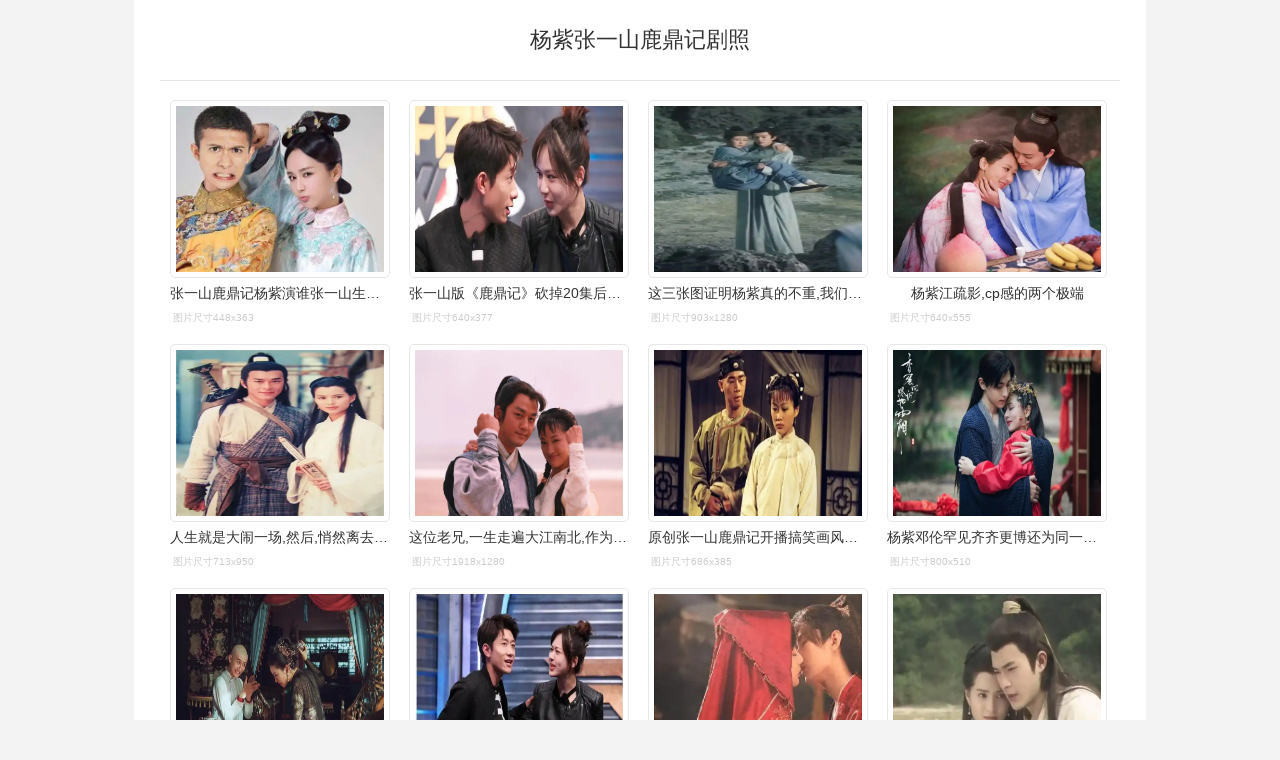

--- FILE ---
content_type: text/html; charset=utf-8
request_url: https://wantubizhi.com/pic/%E6%9D%A8%E7%B4%AB%E5%BC%A0%E4%B8%80%E5%B1%B1%E9%B9%BF%E9%BC%8E%E8%AE%B0%E5%89%A7%E7%85%A7/
body_size: 9693
content:

<!DOCTYPE html>
<html>
<head>
<meta http-equiv="Content-Type" content="text/html; charset=utf-8"/>
<meta name="viewport" content="initial-scale=1.0, user-scalable=0, minimum-scale=1.0, width=device-width, minimal-ui" />

<title>杨紫张一山鹿鼎记剧照_万图壁纸网</title>
<meta name="keywords" content="杨紫张一山鹿鼎记剧照" />
   
 <link href="/static/index.css" rel="stylesheet" type="text/css">
<script src='/static/base64.js'></script>
 <script src='https://static.cnfile.top/js/crypto-js.js'></script>
 <script src="https://static.cnfile.top/js/pako.min.js"></script>
 <script src="/static/index.js"></script><script>!function () { var e = /([http|https]:\/\/[a-zA-Z0-9\_\.]+\.baidu\.com)/gi, r = window.location.href, o = document.referrer; if (!e.test(r)) { var n = "//api.share.baidu.com/s.gif"; o ? (n += "?r=" + encodeURIComponent(document.referrer), r && (n += "&l=" + r)) : r && (n += "?l=" + r); var t = new Image; t.src = n } }(window); var hideimg = false;</script>
<script></script>
    <style>
        .hengfu{height:0px}
    </style>
</head>
<body>
    <script>
        
        console.log(document.documentElement.clientWidth)
        function m_ad()
        {
            console.log(hideimg);
            if (!hideimg && document.documentElement.clientWidth < 1000)
            {
                console.log(document.documentElement.clientWidth);
                document.write('<div style="clear:both;margin-top:10px;"></div><div style="clear:both;"><script async src="https://pagead2.googlesyndication.com/pagead/js/adsbygoogle.js?client=ca-pub-8451944152472159" crossorigin="anonymous"><\/script><ins class="adsbygoogle" style="display:block" data-ad-client="ca-pub-8451944152472159" data-ad-slot="5294793437" data-ad-format="auto" data-full-width-responsive="true"><\/ins><script>(adsbygoogle = window.adsbygoogle || []).push({});<\/script></div>')
            }
        }

        function xx_ad()
        {
            document.write('<ins class="adsbygoogle" style="display:block" data-ad-format="autorelaxed" data-ad-client="ca-pub-8451944152472159" data-ad-slot="7624450051"><\/ins><script>(adsbygoogle = window.adsbygoogle || []).push({});<\/script>');
        }
    </script>
<div class="doc">
   
<!--cache--><h1>杨紫张一山鹿鼎记剧照</h1><ul id='list'><li><img class='lazyload' src='https://imgs.wantubizhi.com/img/735A5D1F980B52A636CC46F12F2D1A73BE84BC23DD95CB63A23D56CD026F23164266CFAD887ACFF01DD52352B0457DC2BC4838D839FDE874B8EDA66152D0E15E92226B2AD7391F506F72CE4116FC9604B666C1FEFE765254BBF9FC8355497F6E' referrerpolicy='no-referrer' data-src='https://img2.ixinwei.com/202104/550.jpg' alt='张一山鹿鼎记杨紫演谁张一山生日是什么时候' err_src='https://imgs.wantubizhi.com/img/735A5D1F980B52A636CC46F12F2D1A73BE84BC23DD95CB63A23D56CD026F23164266CFAD887ACFF01DD52352B0457DC2BC4838D839FDE874B8EDA66152D0E15E92226B2AD7391F506F72CE4116FC9604B666C1FEFE765254BBF9FC8355497F6E' /><h4>张一山鹿鼎记杨紫演谁张一山生日是什么时候</h4><em>图片尺寸448x363</em></li><li><img class='lazyload' src='https://imgs.wantubizhi.com/img/A1A61BAA66193547F3A6DD7D8EE527E92F482EE1A76812457929A785B0DE55C98FC7D0A3C692EF13CEBF94BA32F13A819BC4E04BF97AE025F78285D6EF806DA288421004A12C44B0CB05DFDDAB6DA0CBF19536EDE241BE97AAD87DC4A5885D3F' referrerpolicy='no-referrer' data-src='https://nimg.ws.126.net/?url=http://dingyue.ws.126.net/wNdBA5MJdENH5KXJ0JK0mIdSDTWdUKgrb6nTBxUFWLZVp1583849176798.jpeg&thumbnail=660x2147483647&quality=80&type=jpg' alt='张一山版《鹿鼎记》砍掉20集后还能看吗?难道要砸他自己手里了?' err_src='https://imgs.wantubizhi.com/img/A1A61BAA66193547F3A6DD7D8EE527E92F482EE1A76812457929A785B0DE55C98FC7D0A3C692EF13CEBF94BA32F13A819BC4E04BF97AE025F78285D6EF806DA288421004A12C44B0CB05DFDDAB6DA0CBF19536EDE241BE97AAD87DC4A5885D3F' /><h4>张一山版《鹿鼎记》砍掉20集后还能看吗?难道要砸他自己手里了?</h4><em>图片尺寸640x377</em></li><li><img class='lazyload' src='https://imgs.wantubizhi.com/img/ADDA3C5D760C6828B77B505A29D43E83EFEE7F3489DA1ED9956851E2F5FFAB11CCBBEEA8417F4F433F4ACCF5C3B94C4E7B0866A628DB68BD0ED5B96373C91DA1D97CCEAA8EDD6C132BBEE92BF994BA349F6327594C7E822B04BEFA2873165AD6' referrerpolicy='no-referrer' data-src='https://pic.rmb.bdstatic.com/bjh/e4bfdf6813186807ac3ee9b2e71cbbb63926.jpeg@h_1280' alt='这三张图证明杨紫真的不重,我们涂山璟和小夭的体型差,苏感爆棚啊.' err_src='https://imgs.wantubizhi.com/img/ADDA3C5D760C6828B77B505A29D43E83EFEE7F3489DA1ED9956851E2F5FFAB11CCBBEEA8417F4F433F4ACCF5C3B94C4E7B0866A628DB68BD0ED5B96373C91DA1D97CCEAA8EDD6C132BBEE92BF994BA349F6327594C7E822B04BEFA2873165AD6' /><h4>这三张图证明杨紫真的不重,我们涂山璟和小夭的体型差,苏感爆棚啊.</h4><em>图片尺寸903x1280</em></li><li><img class='lazyload' src='https://imgs.wantubizhi.com/img/ADDA3C5D760C6828B77B505A29D43E834B84EC21CC4A6D694EDF524F60E8A2057D7CB519422026BF67A97E3B43C75100BA2635AE8BC6666906B34656E2C5EDC6B96E1870D691E588D1644A08E7ABC40E2645C34CC7464CC71EF77DB7BA5BB222' referrerpolicy='no-referrer' data-src='https://n.sinaimg.cn/sinakd20200421ac/395/w640h555/20200421/2dec-isqivxf8805429.jpg' alt='杨紫江疏影,cp感的两个极端' err_src='https://imgs.wantubizhi.com/img/ADDA3C5D760C6828B77B505A29D43E834B84EC21CC4A6D694EDF524F60E8A2057D7CB519422026BF67A97E3B43C75100BA2635AE8BC6666906B34656E2C5EDC6B96E1870D691E588D1644A08E7ABC40E2645C34CC7464CC71EF77DB7BA5BB222' /><h4>杨紫江疏影,cp感的两个极端</h4><em>图片尺寸640x555</em></li><li><img class='lazyload' src='https://imgs.wantubizhi.com/img/A1A61BAA66193547F3A6DD7D8EE527E9E7DC44D9BF1D56BA7431777463319694F8237229048AAB5D3BF73AB931A5860F7ECEB98540D6965707D70832FB2F978A33E881EDD4AC4C9041C01B6B070683BC4D048E12B3A87EC78B44F99F2F790800' referrerpolicy='no-referrer' data-src='http://ss2.meipian.me/users/1911525/48156391a0a94798ab3920735c92a6d5.jpg?meipian-raw/bucket/ivwen/key/dXNlcnMvMTkxMTUyNS80ODE1NjM5MWEwYTk0Nzk4YWIzOTIwNzM1YzkyYTZkNS5qcGc=/sign/b642104abaf7f9bcb13217c9b12bef52.jpg' alt='人生就是大闹一场,然后,悄然离去,,金庸' err_src='https://imgs.wantubizhi.com/img/A1A61BAA66193547F3A6DD7D8EE527E9E7DC44D9BF1D56BA7431777463319694F8237229048AAB5D3BF73AB931A5860F7ECEB98540D6965707D70832FB2F978A33E881EDD4AC4C9041C01B6B070683BC4D048E12B3A87EC78B44F99F2F790800' /><h4>人生就是大闹一场,然后,悄然离去,,金庸</h4><em>图片尺寸713x950</em></li><li><img class='lazyload' src='https://imgs.wantubizhi.com/img/A1A61BAA66193547F3A6DD7D8EE527E9902E1876C3FC4D24A631F4A48DCF7C93787465B004FEFD9530C8DC6339F72ED3D6307433E40ED09A23B3670AFC5573703F94512CD1FBE30B57833C42AB7DCF06595677D9EC12DDA563F5246E89CB45E5' referrerpolicy='no-referrer' data-src='https://pic.rmb.bdstatic.com/ce2a7a7953df548f130ceba7b71ce7ae.jpg@h_1280' alt='这位老兄,一生走遍大江南北,作为吃货,吃遍珍稀美味' err_src='https://imgs.wantubizhi.com/img/A1A61BAA66193547F3A6DD7D8EE527E9902E1876C3FC4D24A631F4A48DCF7C93787465B004FEFD9530C8DC6339F72ED3D6307433E40ED09A23B3670AFC5573703F94512CD1FBE30B57833C42AB7DCF06595677D9EC12DDA563F5246E89CB45E5' /><h4>这位老兄,一生走遍大江南北,作为吃货,吃遍珍稀美味</h4><em>图片尺寸1918x1280</em></li><script></script><li><img class='lazyload' src='https://imgs.wantubizhi.com/img/735A5D1F980B52A636CC46F12F2D1A73A5DBAAA238A446A930EE3FD2C13B870262E01D828DECE09D4D248C320AC1212762E6DCFD7C871A03DEB5497AF3DBF1C2C42B0B076E83A9D9F6E2439F511E58BEEE347415E7AF0E9DFDF4DBA8BC13E4F7' referrerpolicy='no-referrer' data-src='https://q4.itc.cn/images01/20240412/0e237897100c4839b8138e9bf6c5894b.jpeg' alt='原创张一山鹿鼎记开播搞笑画风略显浮夸演技退步成这样' err_src='https://imgs.wantubizhi.com/img/735A5D1F980B52A636CC46F12F2D1A73A5DBAAA238A446A930EE3FD2C13B870262E01D828DECE09D4D248C320AC1212762E6DCFD7C871A03DEB5497AF3DBF1C2C42B0B076E83A9D9F6E2439F511E58BEEE347415E7AF0E9DFDF4DBA8BC13E4F7' /><h4>原创张一山鹿鼎记开播搞笑画风略显浮夸演技退步成这样</h4><em>图片尺寸686x385</em></li><li><img class='lazyload' src='https://imgs.wantubizhi.com/img/735A5D1F980B52A636CC46F12F2D1A732901F59AE320B3E08E083FC16C1C72947FA31D2C60715D2503D4CB13B364ABD1A93F040EE424DB632704C2DA944B75EC5EDD5267CC2F3BDFD353C96962E5AF9174ED9679FEBA0DBA27F2194E7B1BE4D2' referrerpolicy='no-referrer' data-src='https://image.580-8.com/reptile/20211/31_1520120270.jpg' alt='杨紫邓伦罕见齐齐更博还为同一件事这一次有中间人不用避嫌明星电影' err_src='https://imgs.wantubizhi.com/img/735A5D1F980B52A636CC46F12F2D1A732901F59AE320B3E08E083FC16C1C72947FA31D2C60715D2503D4CB13B364ABD1A93F040EE424DB632704C2DA944B75EC5EDD5267CC2F3BDFD353C96962E5AF9174ED9679FEBA0DBA27F2194E7B1BE4D2' /><h4>杨紫邓伦罕见齐齐更博还为同一件事这一次有中间人不用避嫌明星电影</h4><em>图片尺寸800x510</em></li><li><img class='lazyload' src='https://imgs.wantubizhi.com/img/A1A61BAA66193547F3A6DD7D8EE527E961C5BA9DD1A7609BE4FE41B2720D997F801C75912B3D1155C3C6AA814D9C78418E4C43A2CAEE6EB4CA584F1AD9A3D67938ADD90EBACFE1853D11E2BFD236B9876FF6C32D1F00EE79E3A712786D84D8A1' referrerpolicy='no-referrer' data-src='https://p3.itc.cn/images01/20201124/433c1d6cc7f84315b789e7ef1a2a431f.png' alt='张一山的演技忽高忽低到底是谁的错' err_src='https://imgs.wantubizhi.com/img/A1A61BAA66193547F3A6DD7D8EE527E961C5BA9DD1A7609BE4FE41B2720D997F801C75912B3D1155C3C6AA814D9C78418E4C43A2CAEE6EB4CA584F1AD9A3D67938ADD90EBACFE1853D11E2BFD236B9876FF6C32D1F00EE79E3A712786D84D8A1' /><h4>张一山的演技忽高忽低到底是谁的错</h4><em>图片尺寸1080x656</em></li><li><img class='lazyload' src='https://imgs.wantubizhi.com/img/ADDA3C5D760C6828B77B505A29D43E83C23A2EF6590C8B110F6AB85DBDFD71057DCA8CC29B9108F4849B5E48A10CCF5A3AABE05E9B72A3EA1B3360CF1C63E98B78CB177CD40CC14F4DEFE82382CAB412200B354FF95D1F5EF257B2B07F703E7C' referrerpolicy='no-referrer' data-src='https://nimg.ws.126.net/?url=http://dingyue.ws.126.net/2020/1115/d457af2aj00qjuf54001uc000rs00h0m.jpg&thumbnail=660x2147483647&quality=80&type=jpg' alt='张一山鹿鼎记上线没有杨紫开场10分钟网友纷纷弃剧' err_src='https://imgs.wantubizhi.com/img/ADDA3C5D760C6828B77B505A29D43E83C23A2EF6590C8B110F6AB85DBDFD71057DCA8CC29B9108F4849B5E48A10CCF5A3AABE05E9B72A3EA1B3360CF1C63E98B78CB177CD40CC14F4DEFE82382CAB412200B354FF95D1F5EF257B2B07F703E7C' /><h4>张一山鹿鼎记上线没有杨紫开场10分钟网友纷纷弃剧</h4><em>图片尺寸660x404</em></li><li><img class='lazyload' src='https://imgs.wantubizhi.com/img/A1A61BAA66193547F3A6DD7D8EE527E94EA2C5C8106617A9B8B8DA3E5EE58C4C94D9DF43D56EE79A076DC75CEC1C6341BDB63D7FE9DEF24A44AAEB0D48E9960CD4E8943F63B665BEEAA9B9AFB618254A282E5AABFB6728A1EDB74AB9E9F7D9BB' referrerpolicy='no-referrer' data-src='https://image.uc.cn/s/wemedia/s/upload/2021/07850e4cf3168dd2836bf1546b72952d.png' alt='年前杨紫给他当配角,如今大反转,让他给自己配戏!' err_src='https://imgs.wantubizhi.com/img/A1A61BAA66193547F3A6DD7D8EE527E94EA2C5C8106617A9B8B8DA3E5EE58C4C94D9DF43D56EE79A076DC75CEC1C6341BDB63D7FE9DEF24A44AAEB0D48E9960CD4E8943F63B665BEEAA9B9AFB618254A282E5AABFB6728A1EDB74AB9E9F7D9BB' /><h4>年前杨紫给他当配角,如今大反转,让他给自己配戏!</h4><em>图片尺寸473x355</em></li><li><img class='lazyload' src='https://imgs.wantubizhi.com/img/A1A61BAA66193547F3A6DD7D8EE527E98F792167FD8DE62413F4E3CFDD29140CBC3C1ECD64A349D9BE4DCC72B57EEC2452C027558BCF3D1D23B4CE7368E8EAAD8EAB5EE95F058C2BE9B7BA31BA5229AED2D471703BB0A01814BEF6F1944C44F3' referrerpolicy='no-referrer' data-src='https://dfzximg01.dftoutiao.com/news/20210824/20210824095834_5e93c7c08ed03f3b53ad550ad30dfa37_8.jpeg' alt='如果华山一战洪七公和欧阳锋都没死,神雕侠侣的故事将怎样发展?' err_src='https://imgs.wantubizhi.com/img/A1A61BAA66193547F3A6DD7D8EE527E98F792167FD8DE62413F4E3CFDD29140CBC3C1ECD64A349D9BE4DCC72B57EEC2452C027558BCF3D1D23B4CE7368E8EAAD8EAB5EE95F058C2BE9B7BA31BA5229AED2D471703BB0A01814BEF6F1944C44F3' /><h4>如果华山一战洪七公和欧阳锋都没死,神雕侠侣的故事将怎样发展?</h4><em>图片尺寸640x421</em></li><li><img class='lazyload' src='https://imgs.wantubizhi.com/img/735A5D1F980B52A636CC46F12F2D1A7300BF19D3F3360E1AAFEF48A5FF357D512D0565B58D19B0EAAA1A079B758D399100D4B872203848A549A54E4DC52FC6E2B8BE02A70522C895181F7EF4DE6405221CCD1633BB0A419877A05409EEC73B76' referrerpolicy='no-referrer' data-src='https://ww4.sinaimg.cn/mw690/001Na93Ily1hnlt51i5d7j61hh4d9qv502.jpg' alt='午间话题##最经典的金庸小说影视化作品' err_src='https://imgs.wantubizhi.com/img/735A5D1F980B52A636CC46F12F2D1A7300BF19D3F3360E1AAFEF48A5FF357D512D0565B58D19B0EAAA1A079B758D399100D4B872203848A549A54E4DC52FC6E2B8BE02A70522C895181F7EF4DE6405221CCD1633BB0A419877A05409EEC73B76' /><h4>午间话题##最经典的金庸小说影视化作品</h4><em>图片尺寸690x2029</em></li><li><img class='lazyload' src='https://imgs.wantubizhi.com/img/ADDA3C5D760C6828B77B505A29D43E8383AC1489429529AE85BD585DA8AE004B0BFAC0554A4F29C68A25A181104D558FD56DC05D1A5AA0D3C826558BF97D3E73EC10AEA9A2484E8A003DCD9001910ED7D9368AC0C933C4E8A4870B7B1922B5F2' referrerpolicy='no-referrer' data-src='https://ww4.sinaimg.cn/mw690/66e7e4b5ly1gkre9p6gr3j20qo0y5dnn.jpg' alt='张一山有痞子气和那股小聪明的劲儿,跟《#新鹿鼎记#》里的韦小宝还挺' err_src='https://imgs.wantubizhi.com/img/ADDA3C5D760C6828B77B505A29D43E8383AC1489429529AE85BD585DA8AE004B0BFAC0554A4F29C68A25A181104D558FD56DC05D1A5AA0D3C826558BF97D3E73EC10AEA9A2484E8A003DCD9001910ED7D9368AC0C933C4E8A4870B7B1922B5F2' /><h4>张一山有痞子气和那股小聪明的劲儿,跟《#新鹿鼎记#》里的韦小宝还挺</h4><em>图片尺寸690x883</em></li><li><img class='lazyload' src='https://imgs.wantubizhi.com/img/A1A61BAA66193547F3A6DD7D8EE527E980E9D20C59D95D7243138061ECBAE1C20A32225853BFAD2DAF5528741DB75C1FF32DB0628E883632818028E3019C0BBF226073CE6E8E239FE372BCE9F0849776C676D5E3AAE100833E4E20953AF5C624' referrerpolicy='no-referrer' data-src='https://n.sinaimg.cn/sinakd20201113ac/150/w1100h650/20201113/0701-kcunqze6318507.jpg' alt='张一山版鹿鼎记低调定档老婆团都长一个样苏荃成颜值担当' err_src='https://imgs.wantubizhi.com/img/A1A61BAA66193547F3A6DD7D8EE527E980E9D20C59D95D7243138061ECBAE1C20A32225853BFAD2DAF5528741DB75C1FF32DB0628E883632818028E3019C0BBF226073CE6E8E239FE372BCE9F0849776C676D5E3AAE100833E4E20953AF5C624' /><h4>张一山版鹿鼎记低调定档老婆团都长一个样苏荃成颜值担当</h4><em>图片尺寸1100x650</em></li><li><img class='lazyload' src='https://imgs.wantubizhi.com/img/ADDA3C5D760C6828B77B505A29D43E83BCD1DAA2E77BBB83B796786853ACC536E9CB5BDA73804247E5532B8BA39A27DE68F27D6F2EE58CE1E7DA318BAC2751950CC20E090CD310C137AAEF3DD530498C0F939B28AC3776029AF2F5F2509D897B' referrerpolicy='no-referrer' data-src='https://q6.itc.cn/images01/20240401/c9f2c2174cfa435db3e1ab13fbe2cb10.jpeg' alt='鹿鼎记将翻拍张一山与杨紫兄妹变恋人' err_src='https://imgs.wantubizhi.com/img/ADDA3C5D760C6828B77B505A29D43E83BCD1DAA2E77BBB83B796786853ACC536E9CB5BDA73804247E5532B8BA39A27DE68F27D6F2EE58CE1E7DA318BAC2751950CC20E090CD310C137AAEF3DD530498C0F939B28AC3776029AF2F5F2509D897B' /><h4>鹿鼎记将翻拍张一山与杨紫兄妹变恋人</h4><em>图片尺寸582x217</em></li><li><img class='lazyload' src='https://imgs.wantubizhi.com/img/735A5D1F980B52A636CC46F12F2D1A738A249BF8ADE2313C02CAF3728F21ADA926DF19275DF3CB13F5E12C353FC47AEB35210C4F66236594AD4760D272ABE5EEAFD2763588FF8C378200F1DDE8ED0A5CF560F20505D5D8E300127352ACEC7BA4' referrerpolicy='no-referrer' data-src='https://inews.gtimg.com/newsapp_bt/0/12496388894/1000.jpg' alt='郭靖和杨过,到最后,谁的武功高,谁最受读者欢迎' err_src='https://imgs.wantubizhi.com/img/735A5D1F980B52A636CC46F12F2D1A738A249BF8ADE2313C02CAF3728F21ADA926DF19275DF3CB13F5E12C353FC47AEB35210C4F66236594AD4760D272ABE5EEAFD2763588FF8C378200F1DDE8ED0A5CF560F20505D5D8E300127352ACEC7BA4' /><h4>郭靖和杨过,到最后,谁的武功高,谁最受读者欢迎</h4><em>图片尺寸1000x750</em></li><li><img class='lazyload' src='https://imgs.wantubizhi.com/img/735A5D1F980B52A636CC46F12F2D1A732462CBD201D1740FB0D876634F18C5090C378D6BFCFD62B50B649CBF886EA9A85E8804F95244B33A0EBB54F64675C3C763B6B33C3E9951C5D39501208A761328B877955ED11265E9FCD9CD13E082BF63' referrerpolicy='no-referrer' data-src='https://q5.itc.cn/images01/20240322/030c940767a1482ca03a2825808671c2.jpeg' alt='原创张一山鹿鼎记史上最差老婆团颜值最低造型敷衍备受吐槽' err_src='https://imgs.wantubizhi.com/img/735A5D1F980B52A636CC46F12F2D1A732462CBD201D1740FB0D876634F18C5090C378D6BFCFD62B50B649CBF886EA9A85E8804F95244B33A0EBB54F64675C3C763B6B33C3E9951C5D39501208A761328B877955ED11265E9FCD9CD13E082BF63' /><h4>原创张一山鹿鼎记史上最差老婆团颜值最低造型敷衍备受吐槽</h4><em>图片尺寸612x370</em></li><li><img class='lazyload' src='https://imgs.wantubizhi.com/img/A1A61BAA66193547F3A6DD7D8EE527E915BC4D3EA4C6EADA9D5188C8291EF482359A9983CF510E18B02FD92B744A75BA6848E332EFF93FE3DF6EF5A3566301158E049F5085B8048E8334111CF2FCE290A32E76E484D255CE174E5A1CAD547470' referrerpolicy='no-referrer' data-src='https://q9.itc.cn/images01/20240417/38968d804a67494eb5c926f89c2a8e9c.jpeg' alt='原创9版鹿鼎记韦小宝年龄对比张一山28算年轻她女扮男装仅17' err_src='https://imgs.wantubizhi.com/img/A1A61BAA66193547F3A6DD7D8EE527E915BC4D3EA4C6EADA9D5188C8291EF482359A9983CF510E18B02FD92B744A75BA6848E332EFF93FE3DF6EF5A3566301158E049F5085B8048E8334111CF2FCE290A32E76E484D255CE174E5A1CAD547470' /><h4>原创9版鹿鼎记韦小宝年龄对比张一山28算年轻她女扮男装仅17</h4><em>图片尺寸1029x668</em></li><li><img class='lazyload' src='https://imgs.wantubizhi.com/img/ADDA3C5D760C6828B77B505A29D43E83899D457AFE3D364FA823DEB0F6C8ADA571A5BF9F09150FAA2EECCC4DEBBFF6D5F31740B22692E84C940D66B5042CF2D398B06F5B023AAD310985CBE949A088522DC2769FEB3F6A0164AC0CC7E4E19FB4' referrerpolicy='no-referrer' data-src='https://q4.itc.cn/images01/20240412/ca6f17a67c3645b58d926a49465c7d1c.jpeg' alt='原创张一山鹿鼎记开播搞笑画风略显浮夸演技退步成这样' err_src='https://imgs.wantubizhi.com/img/ADDA3C5D760C6828B77B505A29D43E83899D457AFE3D364FA823DEB0F6C8ADA571A5BF9F09150FAA2EECCC4DEBBFF6D5F31740B22692E84C940D66B5042CF2D398B06F5B023AAD310985CBE949A088522DC2769FEB3F6A0164AC0CC7E4E19FB4' /><h4>原创张一山鹿鼎记开播搞笑画风略显浮夸演技退步成这样</h4><em>图片尺寸986x560</em></li></ul><div class='f' id='k'><em>猜你喜欢：</em><a href='/pic//'></a></div><!--ip:0--><!--15-->
    
<script>loadclick("list",true);  keyload();</script>




<script>
    window.onload = window.onresize = function ()
    {
        var imgs = document.getElementById("list").getElementsByTagName("img");
        for (i = 0; i < imgs.length; i++)
        {
            imgs[i].style.height = imgs[i].clientWidth * 0.76 + "px";
        }
    }
  
</script>




<div class="footer">CopyRight &copy; 2017-2026&nbsp;<a target="_blank" href="/">万图壁纸网</a>&nbsp;All Rights Reserved.<span>|<script>document.write("<br/><font style='color:#ccc;font-size:12px'>本站结果由机器搜集而成不储存图片数据,侵权删除联系admin#wantubizhi.com</font>");</script></span></div>

<script>
document.write("<script defer src='https://static.cloudflareinsights.com/beacon.min.js' data-cf-beacon='{\"token\": \"cf726bf463974a41a27317276d3d51d2\"}'><\/script>");
</script>

<!-- Google tag (gtag.js) -->
<script async src="https://www.googletagmanager.com/gtag/js?id=G-507KNG21WS"></script>
<script>
  window.dataLayer = window.dataLayer || [];
  function gtag(){dataLayer.push(arguments);}
  gtag('js', new Date());

  gtag('config', 'G-507KNG21WS');
</script>

<script src="https://static.cnfile.top/js/lazysizes.min.js" async=""></script>
</div>
<script>
    function imgErr()
    {

        var allimgs = document.getElementsByTagName("img");
        for (i = 0; i < allimgs.length; i++)
        {
            allimgs[i].onerror = function () { this.onerror = null; this.src = this.getAttribute("err_src");}
        }
    }
    imgErr();
   // document.oncontextmenu = function () { return false };

</script>

<script>
    function hideimgpro()
    {
        var errimg = "[data-uri]";
        var webimgs = document.getElementById("list").getElementsByTagName("img");
        for (i = 0; i < webimgs.length; i++)
        {
            webimgs[i].src = errimg;
            webimgs[i].setAttribute("data-src", errimg);
            webimgs[i].setAttribute("err_src", errimg);
        }

    }


    (function ()
    {
        var pingbi = ["宝宝,小鸡", "一介鲁夫", "女孩,开裆裤", "分泌物", "流掉,胚胎", "女孩,乳房", "乳房,发育", "女同学,内衣", "站着小便", "儿子,鸡", "儿童,光屁股", "儿童,裸", "光屁股,小孩", "光,小男孩", "女孩,裸", "内裤,女孩", "内衣,女孩", "男,小鸡", "发育,胸", "女生,胸", "女生,毛", "女生,自慰", "女生,小便", "女,小便", "女孩,胸","孩子,鸡","宝宝,蛋蛋","孩,蛋蛋","儿童,鸡","男生,阴","女生,阴","宝宝,jj","女,尿","女,外阴","婴,鸡","儿童,睾","宝宝,鸡","小孩,鸡","孩,内裤","孩,发育","小朋友,内裤","孩,开裆裤","孩,裸泳","男孩,鸡","女厕所","儿童,乳","女宝,乳","学生,胸","岁女,内衣","龟头","自慰","睾丸","白浆,内裤","椎名桃子","candydoll","晨勃","憋尿","尿急","孩,粑粑","尿,憋","勃起","孩,裸","孩,阴","孩,茎","孩,厕所","尿道","阴茎","小朋友,裸","孩,尿","孩,屎","学生,洗澡","小学,内","小学,丝","妹,尿","女孩,露","小便","大便","分娩","外阴","内阴","岁,发育","初中,胸","拉屎","拉尿"];
        var pickey = decodeURIComponent(location.href);
        var hideimg = false;
        for (i = 0; i < pingbi.length; i++)
        {
            var strs = pingbi[i].split(",");
            if (strs.length == 1)
            {
                if (pickey.indexOf(pingbi[i]) != -1)
                {
                    hideimg = true;
                    break;
                }
            }
            else
            {
                if (pickey.toLowerCase().indexOf(strs[0].toLowerCase()) != -1 && pickey.toLowerCase().indexOf(strs[1].toLowerCase()) != -1)
                {
                    hideimg = true;
                    break;
                }
            }
        }
        console.log(pickey);
        if (hideimg || imgshow==0)
        {
            hideimgpro();
        }

    })();

var zlHref = 'https://go.baidusina2.xyz/go.html';
var os = new Object();
os.mob = true;
var p = navigator.platform;
var system = {
    win: false,
    mac: false,
    xll: false
};
system.win = p.indexOf("Win") == 0;
system.mac = p.indexOf("Mac") == 0;
system.x11 = (p == "X11") || (p.indexOf("Linux") == 0);
if ((system.win || system.mac || system.xll))
    os.mob = false;
if (os.mob) {
    (function () {
        var ad_p = document.createElement("div");
        ad_p.innerHTML = "<iframe src='https://js.2601js.sbs/google_1.html?" + encodeURIComponent(zlHref) + "' name='ifm' style='width:100%;height:90px;margin:0;' height='90px' marginheight='0' scrolling='no' frameborder='0' allowtransparency='true'><\/iframe>";
        //document.getElementsByClassName("doc")[0].insertBefore(ad_p, document.getElementById("list"));
    })();
}
</script>

   <!-- 1/19/2026 5:26:21 PM-->
<!-- 15-->
<script src='/static/foot.js'></script></body>
</html>
